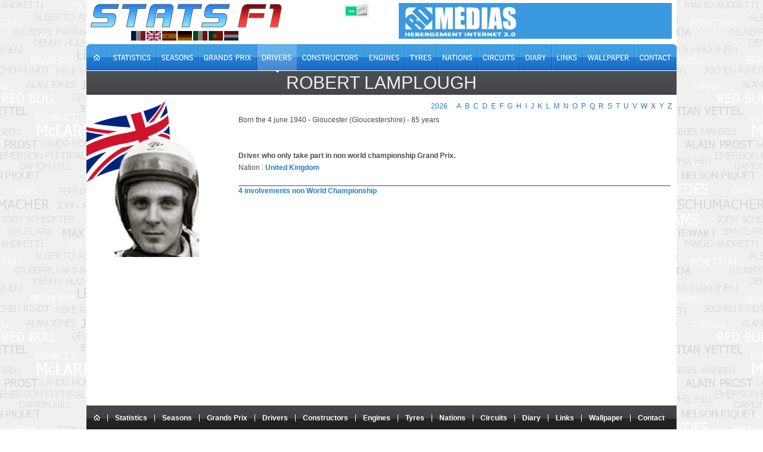

--- FILE ---
content_type: text/html; charset=utf-8
request_url: https://www.statsf1.com/en/robert-lamplough.aspx
body_size: 4459
content:


<!DOCTYPE html>
<html id="ctl00_html" lang="en">
<head>
<!-- Google Analytics -->

<!-- Global site tag (gtag.js) - Google Analytics -->
<script Async src="https://www.googletagmanager.com/gtag/js?id=G-VV2RVNBDQ6"></script>
<script>
  window.dataLayer = window.dataLayer || [];
  function gtag(){dataLayer.push(arguments);}
  gtag('js', new Date());
  gtag('config', 'G-VV2RVNBDQ6');
</script>
<title>
	Robert LAMPLOUGH &bull; STATS F1
</title><meta charset="utf-8" /><meta name="keywords" content="Robert LAMPLOUGH" /><meta http-equiv="Content-Type" content="text/html; charset=utf-8" /><meta name="viewport" content="width=device-width, initial-scale=1.0" /><meta name="category" content="Sport" /><meta name="author" content="STATS F1" /><meta name="theme-color" content="#176AC7" /><link rel="shortcut icon" type="image/x-icon" href="https://www.statsf1.com/favicon.ico" /><link rel="apple-touch-icon" href="https://www.statsf1.com/apple-touch-icon.png" /><link href="https://code.jquery.com/ui/1.13.3/themes/cupertino/jquery-ui.css" rel="stylesheet" type="text/css" /><link rel="stylesheet" href="https://cdnjs.cloudflare.com/ajax/libs/simplebar/6.2.7/simplebar.css" /><link href="/include/master.css?2601" rel="stylesheet" type="text/css" media="screen and (min-width: 1024px)" /><link href="/include/mobile.css?2601" rel="stylesheet" type="text/css" media="screen and (max-width: 1023px)" />

    <script src="https://code.jquery.com/jquery-3.7.0.min.js" integrity="sha256-2Pmvv0kuTBOenSvLm6bvfBSSHrUJ+3A7x6P5Ebd07/g=" crossorigin="anonymous"></script>
    <script src="https://code.jquery.com/ui/1.13.0/jquery-ui.min.js" integrity="sha256-hlKLmzaRlE8SCJC1Kw8zoUbU8BxA+8kR3gseuKfMjxA=" crossorigin="anonymous"></script>
    <script src="https://cdnjs.cloudflare.com/ajax/libs/simplebar/6.2.7/simplebar.min.js"></script>
    <script src="/include/master.js?2601" type="text/javascript"></script>

    
    <link href="/include/scrollable.css" rel="stylesheet" type="text/css" />
    <script type="text/javascript" src="/include/pilote.js?0806" async></script>
    <script type="text/javascript">
        $(document).ready(function () {
            if (IsMobile()) {
                $("#bar-Container br").remove();
                //$("#bar-Container").css('width', '');
                $("DIV[class^='graphcol'] div").remove();
                $("DIV[class^='graphcol'] A").after(" ");
                $("#bar-Container").css('padding', '5px');
                $("DIV[class^='graphcol']").css('float', 'left').css('margin-right', '10px');
            }
        });
    </script>

<meta name="robots" content="index, follow" /><link rel="stylesheet" type="text/css" href="/include/box/mpopup.css" /><script type="text/javascript" src="/include/box/mpopup.js"></script></head>
<body>
  <form name="aspnetForm" method="post" action="/en/robert-lamplough.aspx" id="aspnetForm" style="margin: 0px;">
<div>
<input type="hidden" name="__VIEWSTATE" id="__VIEWSTATE" value="/wEPDwUKMTc4MDkxMzM1NmQYAQUeX19Db250cm9sc1JlcXVpcmVQb3N0QmFja0tleV9fFgEFDWN0bDAwJENLQl9Dc3Mz7dYJ2/v4c4WVwf3UIYxjpiRKE5d0bolHA5IYVsiCRQ==" />
</div>


<script type="text/javascript">
//<![CDATA[
var nbcasque=0;var curLang=2;//]]>
</script>

<div>

	<input type="hidden" name="__VIEWSTATEGENERATOR" id="__VIEWSTATEGENERATOR" value="6D031ED7" />
	<input type="hidden" name="__EVENTVALIDATION" id="__EVENTVALIDATION" value="/wEdAAJNGe32zH2qmo47lKsjIGeeGC/KspnXbpwTcy1TEV9xZU474npBvjKGqV6pPNDthVxVBXwyG9OU+NroNmkOz5Zz" />
</div>
    <div id="main">
      <!-- HEADER -->
      <div id="header">
        <div class="row-1">
          <div class="fleft">
            <a href="/en/default.aspx" id="ctl00_A_Root"><img src="/images/logo.png" alt="STATS F1" class="mainlogo" /></a>
            <ul id="ctl00_UL_Lang" class="language">
              <li><a href="#" class="lang1" onclick="ChangeLanguage('fr')" title="Français">&nbsp;</a></li>
              <li><a href="#" class="lang2" onclick="ChangeLanguage('en')" title="English">&nbsp;</a></li>
              <li><a href="#" class="lang3" onclick="ChangeLanguage('es')" title="Español">&nbsp;</a></li>
              <li><a href="#" class="lang4" onclick="ChangeLanguage('de')" title="Deutsch">&nbsp;</a></li>
              <li><a href="#" class="lang5" onclick="ChangeLanguage('it')" title="Italiano">&nbsp;</a></li>
              <li><a href="#" class="lang6" onclick="ChangeLanguage('pt')" title="Português">&nbsp;</a></li>
              <li><a href="#" class="lang7" onclick="ChangeLanguage('nl')" title="Nederlands">&nbsp;</a></li>
            </ul>
          </div>
          
          <div class="fright">
            <div class="IsMobile"></div>
            <div class="nomob">
              <a href="http://www.rdmedias.com/" target="_blank"><img src="/images/rdmedias.png" id="ctl00_IMG_AD" alt="RD Medias" style="border-width: 0px;" /></a>
            </div>
            <div class="noweb">
              <a class="mobmenu" onclick="ShowMenu()"></a>
            </div>
          </div>
            
          <div class="fright switch">
            <label class="rocker">
              <input id="ctl00_CKB_Css" type="checkbox" name="ctl00$CKB_Css" checked="checked" />
              <span class="switch-left">On</span>
              <span class="switch-right">Off</span>
            </label>
          </div>
        </div>

        <div class="row-2">
          <div class="left">
            <ul id="ctl00_UL_MainTab" class="en">
              <li class="tab0 nomob"><a id="ctl00_HL_HomeH" href="/en/default.aspx"><span></span></a></li>
              <li class="tab1"><a id="ctl00_HL_StatsH" href="/en/statistiques/pilote.aspx"><span></span></a></li>
              <li class="tab2"><a id="ctl00_HL_SeasonH" href="/en/saisons.aspx"><span></span></a></li>
              <li class="tab3"><a id="ctl00_HL_GrandPrixH" href="/en/grands-prix.aspx"><span></span></a></li>
              <li class="tab4"><a id="ctl00_HL_DriverH" class="active" href="/en/pilotes.aspx"><span></span></a></li>
              <li class="tab5"><a id="ctl00_HL_ConstructorH" href="/en/constructeurs.aspx"><span></span></a></li>
              <li class="tab6"><a id="ctl00_HL_EngineH" href="/en/moteurs.aspx"><span></span></a></li>
              <li class="tab7"><a id="ctl00_HL_TyreH" href="/en/pneus.aspx"><span></span></a></li>
              <li class="tab8"><a id="ctl00_HL_NationH" href="/en/nations.aspx"><span></span></a></li>
              <li class="tab9"><a id="ctl00_HL_CircuitH" href="/en/circuits.aspx"><span></span></a></li>
              <li class="taba"><a id="ctl00_HL_DiaryH" href="/en/agenda.aspx"><span></span></a></li>
              <li class="tabb"><a id="ctl00_HL_LinkH" href="/en/liens.aspx"><span></span></a></li>
              <li class="tabc nomob"><a id="ctl00_HL_WallaperH" href="/en/fond-ecran.aspx"><span></span></a></li>
              <li class="tabd"><a id="ctl00_HL_ContactH" href="/en/contact.aspx"><span></span></a></li>
            </ul>
          </div>
        </div>
        
        <div class="row-3">
          <div class="inside">
            <div class="navleft">
              <h2><a id="ctl00_HL_NavigLeft" class="h2over-L"> </a></h2>
            </div>
            <div class="navcenter">
              <h2>Robert LAMPLOUGH</h2>
            </div>
            <div class="navright">
              <h2><a id="ctl00_HL_NavigRight" class="h2over-R"> </a></h2>
            </div>
          </div>
        </div>
      </div>
      
      <!-- CONTENT -->
      <div id="content">
        

    <div class="alphasmall"><a href="/en/pilotes.aspx">2026</a><span>&nbsp</span><a href="/en/pilotes-a.aspx">A</a><a href="/en/pilotes-b.aspx">B</a><a href="/en/pilotes-c.aspx">C</a><a href="/en/pilotes-d.aspx">D</a><a href="/en/pilotes-e.aspx">E</a><a href="/en/pilotes-f.aspx">F</a><a href="/en/pilotes-g.aspx">G</a><a href="/en/pilotes-h.aspx">H</a><a href="/en/pilotes-i.aspx">I</a><a href="/en/pilotes-j.aspx">J</a><a href="/en/pilotes-k.aspx">K</a><a href="/en/pilotes-l.aspx">L</a><a href="/en/pilotes-m.aspx">M</a><a href="/en/pilotes-n.aspx">N</a><a href="/en/pilotes-o.aspx">O</a><a href="/en/pilotes-p.aspx">P</a><a href="/en/pilotes-q.aspx">Q</a><a href="/en/pilotes-r.aspx">R</a><a href="/en/pilotes-s.aspx">S</a><a href="/en/pilotes-t.aspx">T</a><a href="/en/pilotes-u.aspx">U</a><a href="/en/pilotes-v.aspx">V</a><a href="/en/pilotes-w.aspx">W</a><span class="nodriver">X</span><a href="/en/pilotes-y.aspx">Y</a><a href="/en/pilotes-z.aspx">Z</a></div>

    <div class="pilotepic">
        <img id="ctl00_CPH_Main_IMG_Photo" src="/pilotes/photos/lamploug.png" alt="Robert LAMPLOUGH" style="border-width:0px;" /><br />
        <img id="PictoPhoto" src="/images/spacer.gif" alt="..." />
    </div>

    <fieldset class="pilote">
        <div class="field">
            <strong></strong>
        </div>
        <div class="field">
            Born the 4 june 1940 - Gloucester (Gloucestershire) - 85 years<br />
            
            
            <span id="ctl00_CPH_Main_LB_MessageHC" style="font-weight:bold;"><br /><br />Driver who only take part in non world championship Grand Prix.</span>
        </div>
        <div class="field">
            Nation : <a id="ctl00_CPH_Main_HL_Pays" href="/en/united-kingdom.aspx" style="font-weight:bold;">United Kingdom</a>
        </div>
        <div class="field">
            
        </div>
        
    </fieldset>

    <div class="pilotecasque">
        <div class="casquemain">
            <div id="ctl00_CPH_Main_P_Casque" class="casquescroll">
	<img src="/images/spacer.gif" width="140" height="10" border="0" alt="">
</div>
            <div class="casqueup"><a id="BtCasqueUp" class="btUp"></a></div>
            <div class="casquedown"><a id="BtCasqueDown" class="btDown"></a></div>
        </div>
        <div id="ctl00_CPH_Main_P_Numero" class="pilotenum">
	&nbsp;
</div>
    </div>

    <div class="pilotechp">
        <strong><a id="ctl00_CPH_Main_HL_GPHC" href="/en/robert-lamplough/engagementhc.aspx"> 4&nbsp;involvements non World Championship</a></strong>
        
        <div id="season-graph-scroll-pane">
            <div id="bar-Container" style="height: 82px;">
                
            </div>
        </div>
        
    </div>
        
    <div id="Gallery">
        <a class="prev disabled"></a>
        <div class="scrollable">
            <div class="items"></div>
        </div>
        <a class="next disabled"></a>
    </div>

    

    

    <div class="clear"></div>

    
    <script src="https://cdn.jsdelivr.net/npm/lozad/dist/lozad.min.js"></script>

      </div>

      <!-- FOOTER -->
      <div id="footer">
        <div class="footer-nav">
          <div class="left">
            <ul id="ctl00_UL_FootTab" class="en">
              <li><a id="ctl00_HL_HomeF" href="/en/default.aspx"><img src="/images/home.gif" title="Home" /></a></li>
              <li><a id="ctl00_HL_StatsF" href="/en/statistiques/pilote.aspx">Statistics</a></li>
              <li><a id="ctl00_HL_SeasonF" href="/en/saisons.aspx">Seasons</a></li>
              <li><a id="ctl00_HL_GrandPrixF" href="/en/grands-prix.aspx">Grands Prix</a></li>
              <li><a id="ctl00_HL_DriverF" href="/en/pilotes.aspx">Drivers</a></li>
              <li><a id="ctl00_HL_ConstructorF" href="/en/constructeurs.aspx">Constructors</a></li>
              <li><a id="ctl00_HL_EngineF" href="/en/moteurs.aspx">Engines</a></li>
              <li><a id="ctl00_HL_TyreF" href="/en/pneus.aspx">Tyres</a></li>
              <li><a id="ctl00_HL_NationF" href="/en/nations.aspx">Nations</a></li>
              <li><a id="ctl00_HL_CircuitF" href="/en/circuits.aspx">Circuits</a></li>
              <li><a id="ctl00_HL_DiaryF" href="/en/agenda.aspx">Diary</a></li>
              <li><a id="ctl00_HL_LinkF" href="/en/liens.aspx">Links</a></li>
              <li class="nomob"><a id="ctl00_HL_WallaperF" href="/en/fond-ecran.aspx">Wallpaper</a></li>
              <li class="last"><a id="ctl00_HL_ContactF" href="/en/contact.aspx">Contact</a></li>
            </ul>
          </div>
        </div>
        <div class="bottom">
          <!--googleoff: index-->
          All texts on the StatsF1 site are the exclusive property of their authors. Any use on another website or any other distribution medium is prohibited without authorization from the authors concerned. <br />
          <a href="/mentions.aspx">Find out more and configure cookies</a> | <a href="/communaute/audience.aspx">Audience</a>
          <!--googleon: index-->
          <div class="noweb">
              <a href="http://www.rdmedias.com/" target="_blank"><img src="/images/rdmedias.png" id="ctl00_IMG1" alt="RD Medias" style="border-width: 0px;" /></a>
          </div>
                    
        </div>
      </div>
    </div>
    <!-- MW26 -->
  

<script type="text/javascript">
//<![CDATA[
$('#content').css('background-image','url(/images/drapeau/coin/ukd.png)');if (IsMobile()) $('#content').css('background-size','25%');//]]>
</script>
</form>
</body>
</html>


--- FILE ---
content_type: text/css
request_url: https://www.statsf1.com/include/box/mpopup.css
body_size: 2086
content:
/* Magnific Popup CSS */
.mfp-bg {top: 0;left: 0;width: 100%;height: 100%;z-index: 1042;overflow: hidden;position: fixed;background: #0b0b0b;opacity: 0.8;}
.mfp-wrap {top: 0;left: 0;width: 100%;height: 100%;z-index: 1043;position: fixed;outline: none !important;-webkit-backface-visibility: hidden;}
.mfp-container {text-align: center;position: absolute;width: 100%;height: 100%;left: 0;top: 0;padding: 0 8px;box-sizing: border-box;}
.mfp-container:before {content: '';display: inline-block;height: 100%;vertical-align: middle;}
.mfp-align-top .mfp-container:before {display: none;}
.mfp-content {position: relative;display: inline-block;vertical-align: middle;margin: 0 auto;text-align: left;z-index: 1045;background-color: #111;}
.mfp-inline-holder .mfp-content, .mfp-ajax-holder .mfp-content {width: 100%;cursor: auto;}
.mfp-ajax-cur {cursor: progress;}
.mfp-zoom-out-cur, .mfp-zoom-out-cur .mfp-image-holder .mfp-close {cursor: -moz-zoom-out;cursor: -webkit-zoom-out;cursor: zoom-out;}
.mfp-zoom {cursor: pointer;cursor: -webkit-zoom-in;cursor: -moz-zoom-in;cursor: zoom-in;}
.mfp-auto-cursor .mfp-content {cursor: auto;}
.mfp-close, .mfp-arrow, .mfp-preloader, .mfp-counter {-webkit-user-select: none;-moz-user-select: none;user-select: none;}
.mfp-loading.mfp-figure {display: none;}
.mfp-hide {display: none !important;}
.mfp-preloader {color: #CCC;position: absolute;top: 50%;width: auto;text-align: center;margin-top: -0.8em;left: 8px;right: 8px;z-index: 1044;}
.mfp-preloader a {color: #CCC;}
.mfp-preloader a:hover {color: #FFF;}
.mfp-s-ready .mfp-preloader {display: none;}
.mfp-s-error .mfp-content {display: none;}
button.mfp-close, button.mfp-arrow {overflow: visible;cursor: pointer;background: transparent;border: 0;-webkit-appearance: none;display: block;outline: none;padding: 0;z-index: 1046;box-shadow: none;touch-action: manipulation;}
button.mfp-close {display: none;}
button::-moz-focus-inner {padding: 0;border: 0;}
.mfp-close {width: 44px;height: 44px;line-height: 44px;position: absolute;right: 0;top: -8px;text-decoration: none;text-align: center;opacity: 0.65;padding: 0 0 18px 10px;color: #FFF;font-style: normal;font-size: 28px;font-family: Arial, Baskerville, monospace;}
.mfp-close:hover, .mfp-close:focus {opacity: 1;}
.mfp-close:active {top: -8px;}
.mfp-close-btn-in .mfp-close {color: #333;}
.mfp-image-holder .mfp-close, .mfp-iframe-holder .mfp-close {color: #FFF;text-align: right;padding-right: 5px;width: 100%;}
.mfp-counter {position: absolute;top: 4px;right: 8px;color: #CCC;font-size: 12px;line-height: 18px;white-space: nowrap;}
.mfp-arrow {position: absolute;opacity: 0.65;margin: 0;top: 50%;margin-top: -55px;padding: 0;width: 90px;height: 110px;-webkit-tap-highlight-color: transparent;}
.mfp-arrow:active {margin-top: -54px;}
.mfp-arrow:hover, .mfp-arrow:focus {opacity: 1;}
.mfp-arrow:before, .mfp-arrow:after {content: '';display: block;width: 0;height: 0;position: absolute;left: 0;top: 0;margin-top: 35px;margin-left: 35px;border: medium inset transparent;}
.mfp-arrow:after {border-top-width: 13px;border-bottom-width: 13px;top: 8px;}
.mfp-arrow:before {border-top-width: 21px;border-bottom-width: 21px;opacity: 0.7;}
.mfp-arrow-left {left: 0;}
.mfp-arrow-left:after {border-right: 17px solid #FFF;margin-left: 31px;}
.mfp-arrow-left:before {margin-left: 25px;border-right: 27px solid #3F3F3F;}
.mfp-arrow-right {right: 0;}
.mfp-arrow-right:after {border-left: 17px solid #FFF;margin-left: 39px;}
.mfp-arrow-right:before {border-left: 27px solid #3F3F3F;}
.mfp-iframe-holder {padding-top: 40px;padding-bottom: 40px;}
.mfp-iframe-holder .mfp-content {line-height: 0;width: 100%;max-width: 900px;}
.mfp-iframe-holder .mfp-close {top: -40px;}
.mfp-iframe-scaler {width: 100%;height: 0;overflow: hidden;padding-top: 56.25%;}
.mfp-iframe-scaler iframe {position: absolute;display: block;top: 0;left: 0;width: 100%;height: 100%;box-shadow: 0 0 8px rgba(0, 0, 0, 0.6);background: #000;}
/* Main image in popup */
img.mfp-img {width: auto;max-width: 100%;height: auto;display: block;line-height: 0;box-sizing: border-box;padding: 0px 0px 36px 0px;margin: 0 auto;border: 5px solid #fff;}
/* The shadow behind the image */
.mfp-figure {line-height: 0;}
.mfp-figure:after {content: '';position: absolute;left: 0;top: 40px;bottom: 40px;display: block;right: 0;width: auto;height: auto;z-index: -1;box-shadow: 0 0 8px rgba(0, 0, 0, 0.6);background: #444;}
.mfp-figure small {color: #BDBDBD;display: block;font-size: 12px;line-height: 14px;}
.mfp-figure figure {margin: 0;}
.mfp-bottom-bar {margin-top: -36px;position: absolute;top: 100%;left: 0;width: 100%;cursor: auto;}
.mfp-title {text-align: left;line-height: 18px;color: #F3F3F3;word-wrap: break-word;padding: 4px 36px 0px 8px;}
.mfp-image-holder .mfp-content {max-width: 100%;}
.mfp-gallery .mfp-image-holder .mfp-figure {cursor: pointer;}

@media screen and (max-width: 800px) and (orientation: landscape), screen and (max-height: 300px) {
/**
* Remove all paddings around the image on small screen
*/
.mfp-img-mobile .mfp-image-holder {padding-left: 0;padding-right: 0;}
.mfp-img-mobile img.mfp-img {padding: 0;}
.mfp-img-mobile .mfp-figure:after {top: 0;bottom: 0;}
.mfp-img-mobile .mfp-figure small {display: inline;margin-left: 5px;}
.mfp-img-mobile .mfp-bottom-bar {background: rgba(0, 0, 0, 0.6);bottom: 0;margin: 0;top: auto;padding: 3px 5px;position: fixed;box-sizing: border-box;}
.mfp-img-mobile .mfp-bottom-bar:empty {padding: 0;}
.mfp-img-mobile .mfp-counter {right: 5px;top: 3px;}
.mfp-img-mobile .mfp-close {top: 0;right: 0;width: 35px;height: 35px;line-height: 35px;background: rgba(0, 0, 0, 0.6);position: fixed;text-align: center;padding: 0;}
}

@media all and (max-width: 900px) {
.mfp-arrow {-webkit-transform: scale(0.75);transform: scale(0.75);}
.mfp-arrow-left {-webkit-transform-origin: 0;transform-origin: 0;}
.mfp-arrow-right {-webkit-transform-origin: 100%;transform-origin: 100%;}
.mfp-container {padding-left: 6px;padding-right: 6px;}
}